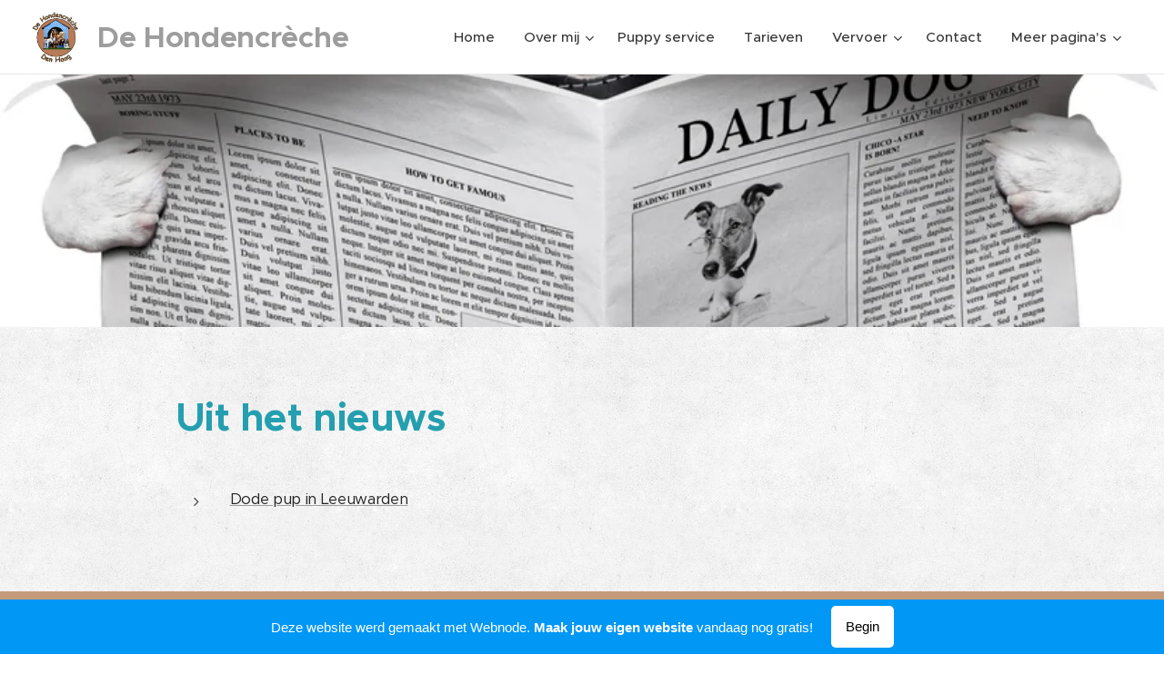

--- FILE ---
content_type: text/html; charset=UTF-8
request_url: https://hondendagopvangdenhaag.webnode.nl/uit-het-nieuws/
body_size: 14838
content:
<!DOCTYPE html>
<html class="no-js" prefix="og: https://ogp.me/ns#" lang="nl">
<head><link rel="preconnect" href="https://duyn491kcolsw.cloudfront.net" crossorigin><link rel="preconnect" href="https://fonts.gstatic.com" crossorigin><meta charset="utf-8"><link rel="icon" href="https://duyn491kcolsw.cloudfront.net/files/2d/2di/2div3h.svg?ph=d2a9452180" type="image/svg+xml" sizes="any"><link rel="icon" href="https://duyn491kcolsw.cloudfront.net/files/07/07f/07fzq8.svg?ph=d2a9452180" type="image/svg+xml" sizes="16x16"><link rel="icon" href="https://duyn491kcolsw.cloudfront.net/files/1j/1j3/1j3767.ico?ph=d2a9452180"><link rel="apple-touch-icon" href="https://duyn491kcolsw.cloudfront.net/files/1j/1j3/1j3767.ico?ph=d2a9452180"><link rel="icon" href="https://duyn491kcolsw.cloudfront.net/files/1j/1j3/1j3767.ico?ph=d2a9452180">
    <meta http-equiv="X-UA-Compatible" content="IE=edge">
    <title>Uit het nieuws :: Hondendagopvangdenhaag</title>
    <meta name="viewport" content="width=device-width,initial-scale=1">
    <meta name="msapplication-tap-highlight" content="no">
    
    <link href="https://duyn491kcolsw.cloudfront.net/files/0r/0rk/0rklmm.css?ph=d2a9452180" media="print" rel="stylesheet">
    <link href="https://duyn491kcolsw.cloudfront.net/files/2e/2e5/2e5qgh.css?ph=d2a9452180" media="screen and (min-width:100000em)" rel="stylesheet" data-type="cq" disabled>
    <link rel="stylesheet" href="https://duyn491kcolsw.cloudfront.net/files/41/41k/41kc5i.css?ph=d2a9452180"><link rel="stylesheet" href="https://duyn491kcolsw.cloudfront.net/files/3b/3b2/3b2e8e.css?ph=d2a9452180" media="screen and (min-width:37.5em)"><link rel="stylesheet" href="https://duyn491kcolsw.cloudfront.net/files/2v/2vp/2vpyx8.css?ph=d2a9452180" data-wnd_color_scheme_file=""><link rel="stylesheet" href="https://duyn491kcolsw.cloudfront.net/files/34/34q/34qmjb.css?ph=d2a9452180" data-wnd_color_scheme_desktop_file="" media="screen and (min-width:37.5em)" disabled=""><link rel="stylesheet" href="https://duyn491kcolsw.cloudfront.net/files/1j/1jo/1jorv9.css?ph=d2a9452180" data-wnd_additive_color_file=""><link rel="stylesheet" href="https://duyn491kcolsw.cloudfront.net/files/4a/4ao/4ao7pp.css?ph=d2a9452180" data-wnd_typography_file=""><link rel="stylesheet" href="https://duyn491kcolsw.cloudfront.net/files/1x/1xu/1xuc5m.css?ph=d2a9452180" data-wnd_typography_desktop_file="" media="screen and (min-width:37.5em)" disabled=""><script>(()=>{let e=!1;const t=()=>{if(!e&&window.innerWidth>=600){for(let e=0,t=document.querySelectorAll('head > link[href*="css"][media="screen and (min-width:37.5em)"]');e<t.length;e++)t[e].removeAttribute("disabled");e=!0}};t(),window.addEventListener("resize",t),"container"in document.documentElement.style||fetch(document.querySelector('head > link[data-type="cq"]').getAttribute("href")).then((e=>{e.text().then((e=>{const t=document.createElement("style");document.head.appendChild(t),t.appendChild(document.createTextNode(e)),import("https://duyn491kcolsw.cloudfront.net/client/js.polyfill/container-query-polyfill.modern.js").then((()=>{let e=setInterval((function(){document.body&&(document.body.classList.add("cq-polyfill-loaded"),clearInterval(e))}),100)}))}))}))})()</script>
<link rel="preload stylesheet" href="https://duyn491kcolsw.cloudfront.net/files/2m/2m8/2m8msc.css?ph=d2a9452180" as="style"><meta name="description" content=""><meta name="keywords" content=""><meta name="generator" content="Webnode 2"><meta name="apple-mobile-web-app-capable" content="no"><meta name="apple-mobile-web-app-status-bar-style" content="black"><meta name="format-detection" content="telephone=no">

<meta property="og:url" content="https://hondendagopvangdenhaag.webnode.nl/uit-het-nieuws/"><meta property="og:title" content="Uit het nieuws :: Hondendagopvangdenhaag"><meta property="og:type" content="article"><meta property="og:site_name" content="Hondendagopvangdenhaag"><meta property="og:article:published_time" content="2023-10-25T00:00:00+0200"><meta name="robots" content="index,follow"><link rel="canonical" href="https://hondendagopvangdenhaag.webnode.nl/uit-het-nieuws/"><script>window.checkAndChangeSvgColor=function(c){try{var a=document.getElementById(c);if(a){c=[["border","borderColor"],["outline","outlineColor"],["color","color"]];for(var h,b,d,f=[],e=0,m=c.length;e<m;e++)if(h=window.getComputedStyle(a)[c[e][1]].replace(/\s/g,"").match(/^rgb[a]?\(([0-9]{1,3}),([0-9]{1,3}),([0-9]{1,3})/i)){b="";for(var g=1;3>=g;g++)b+=("0"+parseInt(h[g],10).toString(16)).slice(-2);"0"===b.charAt(0)&&(d=parseInt(b.substr(0,2),16),d=Math.max(16,d),b=d.toString(16)+b.slice(-4));f.push(c[e][0]+"="+b)}if(f.length){var k=a.getAttribute("data-src"),l=k+(0>k.indexOf("?")?"?":"&")+f.join("&");a.src!=l&&(a.src=l,a.outerHTML=a.outerHTML)}}}catch(n){}};</script><script>
		window._gtmDataLayer = window._gtmDataLayer || [];
		(function(w,d,s,l,i){w[l]=w[l]||[];w[l].push({'gtm.start':new Date().getTime(),event:'gtm.js'});
		var f=d.getElementsByTagName(s)[0],j=d.createElement(s),dl=l!='dataLayer'?'&l='+l:'';
		j.async=true;j.src='https://www.googletagmanager.com/gtm.js?id='+i+dl;f.parentNode.insertBefore(j,f);})
		(window,document,'script','_gtmDataLayer','GTM-542MMSL');</script></head>
<body class="l wt-page l-default l-d-none b-btn-sq b-btn-s-l b-btn-dn b-btn-bw-1 img-d-n img-t-o img-h-z line-solid b-e-ds lbox-d c-s-s  wnd-free-bar-fixed  wnd-fe"><noscript>
				<iframe
				 src="https://www.googletagmanager.com/ns.html?id=GTM-542MMSL"
				 height="0"
				 width="0"
				 style="display:none;visibility:hidden"
				 >
				 </iframe>
			</noscript>

<div class="wnd-page l-page cs-gray ac-none t-t-fs-m t-t-fw-m t-t-sp-n t-t-d-n t-s-fs-s t-s-fw-m t-s-sp-n t-s-d-n t-p-fs-s t-p-fw-m t-p-sp-n t-h-fs-s t-h-fw-m t-h-sp-n t-bq-fs-m t-bq-fw-m t-bq-sp-n t-bq-d-l t-btn-fw-l t-nav-fw-s t-pd-fw-s t-nav-tt-n">
    <div class="l-w t cf t-24">
        <div class="l-bg cf">
            <div class="s-bg-l">
                
                
            </div>
        </div>
        <header class="l-h cf">
            <div class="sw cf">
	<div class="sw-c cf"><section data-space="true" class="s s-hn s-hn-default wnd-mt-classic wnd-na-c logo-classic sc-w   wnd-w-max wnd-nh-m wnd-nav-border menu-default-underline">
	<div class="s-w">
		<div class="s-o">

			<div class="s-bg">
                <div class="s-bg-l">
                    
                    
                </div>
			</div>

			<div class="h-w h-f wnd-fixed">

				<div class="n-l">
					<div class="s-c menu-nav">
						<div class="logo-block">
							<div class="b b-l logo logo-color-text logo-nb proxima-nova logo-32 b-ls-l" id="wnd_LogoBlock_3060" data-wnd_mvc_type="wnd.fe.LogoBlock">
	<div class="b-l-c logo-content">
		<a class="b-l-link logo-link" href="/home/">

			<div class="b-l-image logo-image">
				<div class="b-l-image-w logo-image-cell">
                    <picture><source type="image/webp" srcset="https://d2a9452180.cbaul-cdnwnd.com/98d5853d54e469258dfb85339621cdf3/200000304-58ace58ad2/450/Logo%20nieuw%20def%20voor%20tas.webp?ph=d2a9452180 199w, https://d2a9452180.cbaul-cdnwnd.com/98d5853d54e469258dfb85339621cdf3/200000304-58ace58ad2/700/Logo%20nieuw%20def%20voor%20tas.webp?ph=d2a9452180 199w, https://d2a9452180.cbaul-cdnwnd.com/98d5853d54e469258dfb85339621cdf3/200000304-58ace58ad2/Logo%20nieuw%20def%20voor%20tas.webp?ph=d2a9452180 199w" sizes="(min-width: 600px) 450px, (min-width: 360px) calc(100vw * 0.8), 100vw" ><img src="https://d2a9452180.cbaul-cdnwnd.com/98d5853d54e469258dfb85339621cdf3/200000000-65bb566b49/Logo%20nieuw%20def%20voor%20tas.jpg?ph=d2a9452180" alt="" width="199" height="219" class="wnd-logo-img" ></picture>
				</div>
			</div>

			

			<div class="b-l-br logo-br"></div>

			<div class="b-l-text logo-text-wrapper">
				<div class="b-l-text-w logo-text">
					<span class="b-l-text-c logo-text-cell"><font style="font-size: 100%;"><strong>De Hondencrèche</strong></font></span>
				</div>
			</div>

		</a>
	</div>
</div>
						</div>

						<div id="menu-slider">
							<div id="menu-block">
								<nav id="menu"><div class="menu-font menu-wrapper">
	<a href="#" class="menu-close" rel="nofollow" title="Close Menu"></a>
	<ul role="menubar" aria-label="Menu" class="level-1">
		<li role="none" class="wnd-homepage">
			<a class="menu-item" role="menuitem" href="/home/"><span class="menu-item-text">Home</span></a>
			
		</li><li role="none" class="wnd-with-submenu">
			<a class="menu-item" role="menuitem" href="/over-mij/"><span class="menu-item-text">Over mij</span></a>
			<ul role="menubar" aria-label="Menu" class="level-2">
		<li role="none">
			<a class="menu-item" role="menuitem" href="/werkwijze/"><span class="menu-item-text">Werkwijze</span></a>
			
		</li>
	</ul>
		</li><li role="none">
			<a class="menu-item" role="menuitem" href="/puppy-service/"><span class="menu-item-text">Puppy service</span></a>
			
		</li><li role="none">
			<a class="menu-item" role="menuitem" href="/tarieven/"><span class="menu-item-text">Tarieven</span></a>
			
		</li><li role="none" class="wnd-with-submenu">
			<a class="menu-item" role="menuitem" href="/vervoer/"><span class="menu-item-text">Vervoer</span></a>
			<ul role="menubar" aria-label="Menu" class="level-2">
		<li role="none">
			<a class="menu-item" role="menuitem" href="/ophaalroute/"><span class="menu-item-text">Ophaalroute</span></a>
			
		</li>
	</ul>
		</li><li role="none">
			<a class="menu-item" role="menuitem" href="/contact2/"><span class="menu-item-text">Contact</span></a>
			
		</li><li role="none">
			<a class="menu-item" role="menuitem" href="/fotos/"><span class="menu-item-text">Foto&#039;s</span></a>
			
		</li><li role="none">
			<a class="menu-item" role="menuitem" href="/alg-voorwaarden/"><span class="menu-item-text">Alg. Voorwaarden</span></a>
			
		</li><li role="none">
			<a class="menu-item" role="menuitem" href="/vakanties-en-vrije-dagen/"><span class="menu-item-text">Vakanties en vrije dagen</span></a>
			
		</li><li role="none">
			<a class="menu-item" role="menuitem" href="/links-/"><span class="menu-item-text">Links</span></a>
			
		</li><li role="none">
			<a class="menu-item" role="menuitem" href="/handige-weetjes/"><span class="menu-item-text">Handige weetjes</span></a>
			
		</li><li role="none" class="wnd-active wnd-active-path">
			<a class="menu-item" role="menuitem" href="/uit-het-nieuws/"><span class="menu-item-text">Uit het nieuws</span></a>
			
		</li>
	</ul>
	<span class="more-text">Meer pagina's</span>
</div></nav>
							</div>
						</div>

						<div class="cart-and-mobile">
							
							

							<div id="menu-mobile">
								<a href="#" id="menu-submit"><span></span>Menu</a>
							</div>
						</div>

					</div>
				</div>

			</div>

		</div>
	</div>
</section></div>
</div>
        </header>
        <main class="l-m cf">
            <div class="sw cf">
	<div class="sw-c cf"><section class="s s-hm s-hm-no-claim cf sc-ml wnd-background-image  wnd-w-max wnd-s-normal wnd-h-50 wnd-nh-m wnd-p-cc hn-default">
	<div class="s-w cf">
		<div class="s-o cf">
			<div class="s-bg">
				<div class="s-bg-l wnd-background-image fx-none bgatt-scroll bgpos-bottom-center">
                    <picture><source type="image/webp" srcset="https://d2a9452180.cbaul-cdnwnd.com/98d5853d54e469258dfb85339621cdf3/200000301-cb3e4cb3e8/700/Hond-leest-nieuws-uit-krant.webp?ph=d2a9452180 700w, https://d2a9452180.cbaul-cdnwnd.com/98d5853d54e469258dfb85339621cdf3/200000301-cb3e4cb3e8/Hond-leest-nieuws-uit-krant.webp?ph=d2a9452180 829w, https://d2a9452180.cbaul-cdnwnd.com/98d5853d54e469258dfb85339621cdf3/200000301-cb3e4cb3e8/Hond-leest-nieuws-uit-krant.webp?ph=d2a9452180 2x" sizes="100vw" ><img src="https://d2a9452180.cbaul-cdnwnd.com/98d5853d54e469258dfb85339621cdf3/200000211-e67dee776c/Hond-leest-nieuws-uit-krant.jpg?ph=d2a9452180" width="829" height="500" alt="" fetchpriority="high" ></picture>
					
				</div>
			</div>
			<div class="h-c s-c"></div>
			<a href="#mediaArrow" class="media-arrow" aria-label="Scroll naar de inhoud"></a>
		</div>
	</div>
	<div id="mediaArrow"></div>

	<script>(()=>{const e=()=>{document.querySelector(".media-arrow").style.display=1===document.querySelector(".l-m .sw-c").children.length?"none":"block"};document.addEventListener("DOMContentLoaded",e),document.addEventListener("wnd-content-change",e)})()</script>
</section><section class="s s-basic cf sc-ml wnd-background-pattern  wnd-w-default wnd-s-normal wnd-h-auto">
	<div class="s-w cf">
		<div class="s-o s-fs cf">
			<div class="s-bg cf">
				<div class="s-bg-l wnd-background-pattern" style="background-image:url('https://duyn491kcolsw.cloudfront.net/files/02/02e/02ei6g.png?ph=d2a9452180')">
                    
					
				</div>
			</div>
			<div class="s-c s-fs cf">
				<div class="ez cf wnd-no-cols">
	<div class="ez-c"><div class="b b-text cf">
	<div class="b-c b-text-c b-s b-s-t60 b-s-b60 b-cs cf"><h1><b><font class="wsw-16">Uit het nieuws</font></b></h1>
</div>
</div><div class="b b-text cf">
	<div class="b-c b-text-c b-s b-s-t60 b-s-b60 b-cs cf"><ul><li><a target="_blank" href="http://www.omropfryslan.nl/nieuws/politie-krijgt-duizenden-reacties-over-dode-pup-leeuwarden" rel="nofollow">Dode pup in Leeuwarden</a></li></ul>
</div>
</div></div>
</div>
			</div>
		</div>
	</div>
</section></div>
</div>
        </main>
        <footer class="l-f cf">
            <div class="sw cf">
	<div class="sw-c cf"><section data-wn-border-element="s-f-border" class="s s-f s-f-basic s-f-simple sc-m wnd-background-solid  wnd-w-default wnd-s-higher">
	<div class="s-w">
		<div class="s-o">
			<div class="s-bg">
                <div class="s-bg-l" style="background-color:#C39B7C">
                    
                    
                </div>
			</div>
			<div class="s-c s-f-l-w s-f-border">
				<div class="s-f-l b-s b-s-t0 b-s-b0">
					<div class="s-f-l-c s-f-l-c-first">
						<div class="s-f-cr"><span class="it b link">
	<span class="it-c">© 2014 De Hondencrèche Den Haag</span>
</span></div>
						<div class="s-f-sf">
                            <span class="sf b">
<span class="sf-content sf-c link">Mogelijk gemaakt door <a href="https://www.webnode.nl?utm_source=text&utm_medium=footer&utm_campaign=free1&utm_content=wnd2" rel="nofollow noopener" target="_blank">Webnode</a></span>
</span>
                            
                            
                            
                            
                        </div>
					</div>
					<div class="s-f-l-c s-f-l-c-last">
						<div class="s-f-lang lang-select cf">
	
</div>
					</div>
                    <div class="s-f-l-c s-f-l-c-currency">
                        <div class="s-f-ccy ccy-select cf">
	
</div>
                    </div>
				</div>
			</div>
		</div>
	</div>
</section></div>
</div>
        </footer>
    </div>
    <div class="wnd-free-stripe cf">
    <a class="wnd-free-stripe-link" target="_blank" href="https://www.webnode.com/nl/?utm_source=text&amp;utm_medium=footer&amp;utm_content=wnd2_blue_bottom_button&amp;utm_campaign=signature" rel="noopener nofollow">
        <span class="wnd-free-stripe-text-mobile">Maak een gratis website.</span>
        <span class="wnd-free-stripe-text">Deze website werd gemaakt met Webnode. <strong>Maak jouw eigen website</strong> vandaag nog gratis!</span>
        <span class="wnd-free-stripe-button">Begin</span>
    </a>
</div>
</div>


<script src="https://duyn491kcolsw.cloudfront.net/files/3e/3em/3eml8v.js?ph=d2a9452180" crossorigin="anonymous" type="module"></script><script>document.querySelector(".wnd-fe")&&[...document.querySelectorAll(".c")].forEach((e=>{const t=e.querySelector(".b-text:only-child");t&&""===t.querySelector(".b-text-c").innerText&&e.classList.add("column-empty")}))</script>


<script src="https://duyn491kcolsw.cloudfront.net/client.fe/js.compiled/lang.nl.2088.js?ph=d2a9452180" crossorigin="anonymous"></script><script src="https://duyn491kcolsw.cloudfront.net/client.fe/js.compiled/compiled.multi.2-2195.js?ph=d2a9452180" crossorigin="anonymous"></script><script>var wnd = wnd || {};wnd.$data = {"image_content_items":{"wnd_Section_text_image_63788":{"id":"wnd_Section_text_image_63788","type":"wnd.pc.Section"},"wnd_ThumbnailBlock_94650":{"id":"wnd_ThumbnailBlock_94650","type":"wnd.pc.ThumbnailBlock"},"wnd_HeaderSection_header_main_550968":{"id":"wnd_HeaderSection_header_main_550968","type":"wnd.pc.HeaderSection"},"wnd_ImageBlock_715456":{"id":"wnd_ImageBlock_715456","type":"wnd.pc.ImageBlock"},"wnd_LogoBlock_3060":{"id":"wnd_LogoBlock_3060","type":"wnd.pc.LogoBlock"},"wnd_FooterSection_footer_83287":{"id":"wnd_FooterSection_footer_83287","type":"wnd.pc.FooterSection"}},"svg_content_items":{"wnd_ImageBlock_715456":{"id":"wnd_ImageBlock_715456","type":"wnd.pc.ImageBlock"},"wnd_LogoBlock_3060":{"id":"wnd_LogoBlock_3060","type":"wnd.pc.LogoBlock"}},"content_items":[],"eshopSettings":{"ESHOP_SETTINGS_DISPLAY_PRICE_WITHOUT_VAT":false,"ESHOP_SETTINGS_DISPLAY_ADDITIONAL_VAT":false,"ESHOP_SETTINGS_DISPLAY_SHIPPING_COST":false},"project_info":{"isMultilanguage":false,"isMulticurrency":false,"eshop_tax_enabled":"0","country_code":"","contact_state":null,"eshop_tax_type":"VAT","eshop_discounts":false,"graphQLURL":"https:\/\/hondendagopvangdenhaag.webnode.nl\/servers\/graphql\/","iubendaSettings":{"cookieBarCode":"","cookiePolicyCode":"","privacyPolicyCode":"","termsAndConditionsCode":""}}};</script><script>wnd.$system = {"fileSystemType":"aws_s3","localFilesPath":"https:\/\/hondendagopvangdenhaag.webnode.nl\/_files\/","awsS3FilesPath":"https:\/\/d2a9452180.cbaul-cdnwnd.com\/98d5853d54e469258dfb85339621cdf3\/","staticFiles":"https:\/\/duyn491kcolsw.cloudfront.net\/files","isCms":false,"staticCDNServers":["https:\/\/duyn491kcolsw.cloudfront.net\/"],"fileUploadAllowExtension":["jpg","jpeg","jfif","png","gif","bmp","ico","svg","webp","tiff","pdf","doc","docx","ppt","pptx","pps","ppsx","odt","xls","xlsx","txt","rtf","mp3","wma","wav","ogg","amr","flac","m4a","3gp","avi","wmv","mov","mpg","mkv","mp4","mpeg","m4v","swf","gpx","stl","csv","xml","txt","dxf","dwg","iges","igs","step","stp"],"maxUserFormFileLimit":4194304,"frontendLanguage":"nl","backendLanguage":"nl","frontendLanguageId":1,"page":{"id":200000224,"identifier":"uit-het-nieuws","template":{"id":200000042,"styles":{"background":{"default":null},"additiveColor":"ac-none","scheme":"cs-gray","imageTitle":"img-t-o","imageHover":"img-h-z","imageStyle":"img-d-n","buttonDecoration":"b-btn-dn","buttonStyle":"b-btn-sq","buttonSize":"b-btn-s-l","buttonBorders":"b-btn-bw-1","lightboxStyle":"lbox-d","eshopGridItemStyle":"b-e-ds","eshopGridItemAlign":"b-e-c","columnSpaces":"c-s-s","layoutType":"l-default","layoutDecoration":"l-d-none","formStyle":"default","menuType":"","menuStyle":"menu-default-underline","sectionWidth":"wnd-w-default","sectionSpace":"wnd-s-normal","typography":"t-24_new","typoTitleSizes":"t-t-fs-m","typoTitleWeights":"t-t-fw-m","typoTitleSpacings":"t-t-sp-n","typoTitleDecorations":"t-t-d-n","typoHeadingSizes":"t-h-fs-s","typoHeadingWeights":"t-h-fw-m","typoHeadingSpacings":"t-h-sp-n","typoSubtitleSizes":"t-s-fs-s","typoSubtitleWeights":"t-s-fw-m","typoSubtitleSpacings":"t-s-sp-n","typoSubtitleDecorations":"t-s-d-n","typoParagraphSizes":"t-p-fs-s","typoParagraphWeights":"t-p-fw-m","typoParagraphSpacings":"t-p-sp-n","typoBlockquoteSizes":"t-bq-fs-m","typoBlockquoteWeights":"t-bq-fw-m","typoBlockquoteSpacings":"t-bq-sp-n","typoBlockquoteDecorations":"t-bq-d-l","buttonWeight":"t-btn-fw-l","menuWeight":"t-nav-fw-s","productWeight":"t-pd-fw-s","menuTextTransform":"t-nav-tt-n"}},"layout":"default","name":"Uit het nieuws","html_title":"","language":"nl","langId":1,"isHomepage":false,"meta_description":null,"meta_keywords":null,"header_code":null,"footer_code":null,"styles":{"pageBased":{"header":{"variant":"subpage_white_noopacity","style":{"colorScheme":"section-media-light","background":{"default":{"type":"image","hash":"4cxit6","mediaType":"publicImages"},"effects":"fx-none","position":"bgpos-top-center","attachment":"bgatt-scroll"}}}}},"countFormsEntries":[]},"listingsPrefix":"\/l\/","productPrefix":"\/p\/","cartPrefix":"\/cart\/","checkoutPrefix":"\/checkout\/","searchPrefix":"\/search\/","isCheckout":false,"isEshop":false,"hasBlog":false,"isProductDetail":false,"isListingDetail":false,"listing_page":[],"hasEshopAnalytics":false,"gTagId":null,"gAdsId":null,"format":{"be":{"DATE_TIME":{"mask":"%d-%m-%Y %H:%M","regexp":"^(((0?[1-9]|[1,2][0-9]|3[0,1])\\-(0?[1-9]|1[0-2])\\-[0-9]{1,4})(( [0-1][0-9]| 2[0-3]):[0-5][0-9])?|(([0-9]{4}(0[1-9]|1[0-2])(0[1-9]|[1,2][0-9]|3[0,1])(0[0-9]|1[0-9]|2[0-3])[0-5][0-9][0-5][0-9])))?$"},"DATE":{"mask":"%d-%m-%Y","regexp":"^(((0?[1-9]|[1,2][0-9]|3[0,1])\\-(0?[1-9]|1[0-2])\\-[0-9]{1,4}))$"},"CURRENCY":{"mask":{"point":".","thousands":",","decimals":2,"mask":"%s","zerofill":true}}},"fe":{"DATE_TIME":{"mask":"%d-%m-%Y %H:%M","regexp":"^(((0?[1-9]|[1,2][0-9]|3[0,1])\\-(0?[1-9]|1[0-2])\\-[0-9]{1,4})(( [0-1][0-9]| 2[0-3]):[0-5][0-9])?|(([0-9]{4}(0[1-9]|1[0-2])(0[1-9]|[1,2][0-9]|3[0,1])(0[0-9]|1[0-9]|2[0-3])[0-5][0-9][0-5][0-9])))?$"},"DATE":{"mask":"%d-%m-%Y","regexp":"^(((0?[1-9]|[1,2][0-9]|3[0,1])\\-(0?[1-9]|1[0-2])\\-[0-9]{1,4}))$"},"CURRENCY":{"mask":{"point":".","thousands":",","decimals":2,"mask":"%s","zerofill":true}}}},"e_product":null,"listing_item":null,"feReleasedFeatures":{"dualCurrency":false,"HeurekaSatisfactionSurvey":true,"productAvailability":true},"labels":{"dualCurrency.fixedRate":"","invoicesGenerator.W2EshopInvoice.alreadyPayed":"Niet betalen! De betaling is al verricht.","invoicesGenerator.W2EshopInvoice.amount":"Aantal:","invoicesGenerator.W2EshopInvoice.contactInfo":"Contactinformatie:","invoicesGenerator.W2EshopInvoice.couponCode":"Kortingscode:","invoicesGenerator.W2EshopInvoice.customer":"Klantgegevens:","invoicesGenerator.W2EshopInvoice.dateOfIssue":"Datum uitgegeven:","invoicesGenerator.W2EshopInvoice.dateOfTaxableSupply":"Datum belastbaar:","invoicesGenerator.W2EshopInvoice.dic":"BTW-nummer:","invoicesGenerator.W2EshopInvoice.discount":"Korting","invoicesGenerator.W2EshopInvoice.dueDate":"Vervaldatum:","invoicesGenerator.W2EshopInvoice.email":"email:","invoicesGenerator.W2EshopInvoice.filenamePrefix":"Factuur-","invoicesGenerator.W2EshopInvoice.fiscalCode":"Fiscale code:","invoicesGenerator.W2EshopInvoice.freeShipping":"Gratis verzending","invoicesGenerator.W2EshopInvoice.ic":"Ondernemingsnummer:","invoicesGenerator.W2EshopInvoice.invoiceNo":"Factuurnummer","invoicesGenerator.W2EshopInvoice.invoiceNoTaxed":"Factuur - BTW factuurnummer","invoicesGenerator.W2EshopInvoice.notVatPayers":"Niet BTW-geregistreerd","invoicesGenerator.W2EshopInvoice.orderNo":"Bestellingsnummer:","invoicesGenerator.W2EshopInvoice.paymentPrice":"Kosten betaalmethode:","invoicesGenerator.W2EshopInvoice.pec":"PEC:","invoicesGenerator.W2EshopInvoice.phone":"Telefoonnummer:","invoicesGenerator.W2EshopInvoice.priceExTax":"Prijs exclusief BTW:","invoicesGenerator.W2EshopInvoice.priceIncludingTax":"Prijs inclusief BTW:","invoicesGenerator.W2EshopInvoice.product":"Product:","invoicesGenerator.W2EshopInvoice.productNr":"Productnummer:","invoicesGenerator.W2EshopInvoice.recipientCode":"Code van de ontvanger:","invoicesGenerator.W2EshopInvoice.shippingAddress":"Verzendadres:","invoicesGenerator.W2EshopInvoice.shippingPrice":"Verzendkosten:","invoicesGenerator.W2EshopInvoice.subtotal":"Subtotaal:","invoicesGenerator.W2EshopInvoice.sum":"Totaal:","invoicesGenerator.W2EshopInvoice.supplier":"Provider:","invoicesGenerator.W2EshopInvoice.tax":"BTW:","invoicesGenerator.W2EshopInvoice.total":"Totaal:","invoicesGenerator.W2EshopInvoice.web":"Website:","wnd.errorBandwidthStorage.description":"Onze excuses voor het ongemak. Als je de eigenaar van deze website bent, log in op je account om te zien hoe je je website weer online kunt krijgen.","wnd.errorBandwidthStorage.heading":"Deze website is tijdelijk niet beschikbaar (in onderhoud)","wnd.es.CheckoutShippingService.correiosDeliveryWithSpecialConditions":"CEP de destino est\u00e1 sujeito a condi\u00e7\u00f5es especiais de entrega pela ECT e ser\u00e1 realizada com o acr\u00e9scimo de at\u00e9 7 (sete) dias \u00fateis ao prazo regular","wnd.es.CheckoutShippingService.correiosWithoutHomeDelivery":"CEP de destino est\u00e1 temporariamente sem entrega domiciliar. A entrega ser\u00e1 efetuada na ag\u00eancia indicada no Aviso de Chegada que ser\u00e1 entregue no endere\u00e7o do destinat\u00e1rio","wnd.es.ProductEdit.unit.cm":"cm","wnd.es.ProductEdit.unit.floz":"fl oz","wnd.es.ProductEdit.unit.ft":"ft","wnd.es.ProductEdit.unit.ft2":"ft\u00b2","wnd.es.ProductEdit.unit.g":"g","wnd.es.ProductEdit.unit.gal":"gal","wnd.es.ProductEdit.unit.in":"in","wnd.es.ProductEdit.unit.inventoryQuantity":"stuks","wnd.es.ProductEdit.unit.inventorySize":"cm","wnd.es.ProductEdit.unit.inventorySize.cm":"cm","wnd.es.ProductEdit.unit.inventorySize.inch":"inch","wnd.es.ProductEdit.unit.inventoryWeight":"kg","wnd.es.ProductEdit.unit.inventoryWeight.kg":"kg","wnd.es.ProductEdit.unit.inventoryWeight.lb":"lb","wnd.es.ProductEdit.unit.l":"l","wnd.es.ProductEdit.unit.m":"m","wnd.es.ProductEdit.unit.m2":"m\u00b2","wnd.es.ProductEdit.unit.m3":"m\u00b3","wnd.es.ProductEdit.unit.mg":"mg","wnd.es.ProductEdit.unit.ml":"ml","wnd.es.ProductEdit.unit.mm":"mm","wnd.es.ProductEdit.unit.oz":"oz","wnd.es.ProductEdit.unit.pcs":"stuks","wnd.es.ProductEdit.unit.pt":"pt","wnd.es.ProductEdit.unit.qt":"qt","wnd.es.ProductEdit.unit.yd":"yd","wnd.es.ProductList.inventory.outOfStock":"Niet in voorraad","wnd.fe.CheckoutFi.creditCard":"Kredietkaart","wnd.fe.CheckoutSelectMethodKlarnaPlaygroundItem":"{name} playground test","wnd.fe.CheckoutSelectMethodZasilkovnaItem.change":"Change pick up point","wnd.fe.CheckoutSelectMethodZasilkovnaItem.choose":"Kies uw afhaalpunt","wnd.fe.CheckoutSelectMethodZasilkovnaItem.error":"Please select a pick up point","wnd.fe.CheckoutZipField.brInvalid":"Voer aub een geldige postcode in in het formaat XXXXX-XXX","wnd.fe.CookieBar.message":"Deze website maakt gebruik van cookies om de benodigde functionaliteit van de website te bieden en om uw ervaring te verbeteren. Door gebruik te maken van onze website, gaat u akkoord met ons privacybeleid.","wnd.fe.FeFooter.createWebsite":"Maak een gratis website.","wnd.fe.FormManager.error.file.invalidExtOrCorrupted":"Dit bestand kan niet worden verwerkt. Het bestand is beschadigd of de extensie komt niet overeen met de bestandsindeling.","wnd.fe.FormManager.error.file.notAllowedExtension":"De bestandsextensie \u0022{EXTENSION}\u0022- kan niet worden ge\u00fcpload.","wnd.fe.FormManager.error.file.required":"Kies een bestand om te uploaden.","wnd.fe.FormManager.error.file.sizeExceeded":"De maximale grootte van het ge\u00fcploade bestand is {SIZE} MB.","wnd.fe.FormManager.error.userChangePassword":"Wachtwoorden komen niet overeen","wnd.fe.FormManager.error.userLogin.inactiveAccount":"Je inschrijving is nog niet goedgekeurd, je kun niet inloggen.","wnd.fe.FormManager.error.userLogin.invalidLogin":"Incorrecte gebruikersnaam (e-mailadres) of wachtwoord!","wnd.fe.FreeBarBlock.buttonText":"Begin","wnd.fe.FreeBarBlock.longText":"Deze website werd gemaakt met Webnode. \u003Cstrong\u003EMaak jouw eigen website\u003C\/strong\u003E vandaag nog gratis!","wnd.fe.ListingData.shortMonthName.Apr":"apr","wnd.fe.ListingData.shortMonthName.Aug":"aug","wnd.fe.ListingData.shortMonthName.Dec":"dec","wnd.fe.ListingData.shortMonthName.Feb":"feb","wnd.fe.ListingData.shortMonthName.Jan":"jan","wnd.fe.ListingData.shortMonthName.Jul":"jul","wnd.fe.ListingData.shortMonthName.Jun":"jun","wnd.fe.ListingData.shortMonthName.Mar":"mrt","wnd.fe.ListingData.shortMonthName.May":"mei","wnd.fe.ListingData.shortMonthName.Nov":"nov","wnd.fe.ListingData.shortMonthName.Oct":"okt","wnd.fe.ListingData.shortMonthName.Sep":"sep","wnd.fe.ShoppingCartManager.count.between2And4":"{COUNT} items","wnd.fe.ShoppingCartManager.count.moreThan5":"{COUNT} items","wnd.fe.ShoppingCartManager.count.one":"{COUNT} item","wnd.fe.ShoppingCartTable.label.itemsInStock":"Only {COUNT} pcs available in stock","wnd.fe.ShoppingCartTable.label.itemsInStock.between2And4":"Nog {COUNT} stuks in voorraad","wnd.fe.ShoppingCartTable.label.itemsInStock.moreThan5":"Nog {COUNT} stuks in voorraad","wnd.fe.ShoppingCartTable.label.itemsInStock.one":"Nog {COUNT} stuk in voorraad","wnd.fe.ShoppingCartTable.label.outOfStock":"Niet in voorraad","wnd.fe.UserBar.logOut":"Afmelden","wnd.pc.BlogDetailPageZone.next":"Nieuwere berichten","wnd.pc.BlogDetailPageZone.previous":"Oudere berichten","wnd.pc.ContactInfoBlock.placeholder.infoMail":"Bijv. contact@example.com","wnd.pc.ContactInfoBlock.placeholder.infoPhone":"Bijv: +31(0)123456789","wnd.pc.ContactInfoBlock.placeholder.infoText":"Bijv. Elke dag open van 9 tot 18 uur","wnd.pc.CookieBar.button.advancedClose":"Sluiten","wnd.pc.CookieBar.button.advancedOpen":"Open geavanceerde instellingen","wnd.pc.CookieBar.button.advancedSave":"Opslaan","wnd.pc.CookieBar.link.disclosure":"openbaarmaking","wnd.pc.CookieBar.title.advanced":"Geavanceerde instellingen","wnd.pc.CookieBar.title.option.functional":"Functionele cookies","wnd.pc.CookieBar.title.option.marketing":"Marketing cookies \/ cookies van derden","wnd.pc.CookieBar.title.option.necessary":"Essenti\u00eble cookies","wnd.pc.CookieBar.title.option.performance":"Prestatiecookies","wnd.pc.CookieBarReopenBlock.text":"Cookies","wnd.pc.FileBlock.download":"DOWNLOAD","wnd.pc.FormBlock.action.defaultMessage.text":"Het formulier was succesvol ingediend.","wnd.pc.FormBlock.action.defaultMessage.title":"Dank je!","wnd.pc.FormBlock.action.invisibleCaptchaInfoText":"Deze site wordt beschermd door reCAPTCHA en het \u003Clink1\u003EPrivacybeleid\u003C\/link1\u003E en de \u003Clink2\u003EServicevoorwaarden\u003C\/link2\u003E van Google zijn van toepassing.","wnd.pc.FormBlock.action.submitBlockedDisabledBecauseSiteSecurity":"Dit formulier kan niet worden ingediend (de website eigenaar blokkeerde jouw gebied).","wnd.pc.FormBlock.mail.value.no":"Nee","wnd.pc.FormBlock.mail.value.yes":"Ja","wnd.pc.FreeBarBlock.text":"Mogelijk gemaakt door","wnd.pc.ListingDetailPageZone.next":"Volgende","wnd.pc.ListingDetailPageZone.previous":"Vorige","wnd.pc.ListingItemCopy.namePrefix":"Kopie van","wnd.pc.MenuBlock.closeSubmenu":"Submenu sluiten","wnd.pc.MenuBlock.openSubmenu":"Submenu openen","wnd.pc.Option.defaultText":"Nieuwe optie","wnd.pc.PageCopy.namePrefix":"Kopie van","wnd.pc.PhotoGalleryBlock.placeholder.text":"Geen afbeeldingen gevonden in deze fotogalerij.","wnd.pc.PhotoGalleryBlock.placeholder.title":"Fotogalerij","wnd.pc.ProductAddToCartBlock.addToCart":"Toevoegen aan de winkelwagen","wnd.pc.ProductAvailability.in14Days":"Beschikbaar binnen 14 dagen","wnd.pc.ProductAvailability.in3Days":"Beschikbaar binnen 3 dagen","wnd.pc.ProductAvailability.in7Days":"Beschikbaar binnen 7 dagen","wnd.pc.ProductAvailability.inMonth":"Beschikbaar binnen 1 maand","wnd.pc.ProductAvailability.inMoreThanMonth":"Beschikbaar in meer dan 1 maand","wnd.pc.ProductAvailability.inStock":"Op voorraad","wnd.pc.ProductGalleryBlock.placeholder.text":"Geen afbeeldingen gevonden in deze product gallerij","wnd.pc.ProductGalleryBlock.placeholder.title":"Product gallerij","wnd.pc.ProductItem.button.viewDetail":"Productpagina","wnd.pc.ProductOptionGroupBlock.notSelected":"Geen variant geselecteerd","wnd.pc.ProductOutOfStockBlock.label":"Niet in voorraad","wnd.pc.ProductPriceBlock.prefixText":"Vanaf ","wnd.pc.ProductPriceBlock.suffixText":"","wnd.pc.ProductPriceExcludingVATBlock.USContent":"Prijs Excl. BTW","wnd.pc.ProductPriceExcludingVATBlock.content":"Prijs Incl. BTW","wnd.pc.ProductShippingInformationBlock.content":"exclusief verzendkosten","wnd.pc.ProductVATInformationBlock.content":"excl. BTW {PRICE}","wnd.pc.ProductsZone.label.collections":"Categorie\u00ebn","wnd.pc.ProductsZone.placeholder.noProductsInCategory":"Deze categorie is leeg. Wijs er producten aan toe of kies een andere collectie.","wnd.pc.ProductsZone.placeholder.text":"Er zijn nog geen producten. Begin door te klikken op \u0022Producten toevoegen\u0022.","wnd.pc.ProductsZone.placeholder.title":"Producten","wnd.pc.ProductsZoneModel.label.allCollections":"Alle producten","wnd.pc.SearchBlock.allListingItems":"Alle blogberichten","wnd.pc.SearchBlock.allPages":"Alle pagina's","wnd.pc.SearchBlock.allProducts":"Alle producten","wnd.pc.SearchBlock.allResults":"Toon alle resulaten","wnd.pc.SearchBlock.iconText":"Zoeken","wnd.pc.SearchBlock.inputPlaceholder":"Zoeken...","wnd.pc.SearchBlock.matchInListingItemIdentifier":"Blogberichten met de term \u0022{IDENTIFIER}\u0022 in de URL","wnd.pc.SearchBlock.matchInPageIdentifier":"Page with the term \u0022{IDENTIFIER}\u0022 in URL","wnd.pc.SearchBlock.noResults":"Geen resultaten gevonden","wnd.pc.SearchBlock.requestError":"Foutmelding: Kan resultaten niet laden. Vernieuw de pagina of \u003Clink1\u003Eklik hier om het opnieuw te proberen\u003C\/link1\u003E.","wnd.pc.SearchResultsZone.emptyResult":"Er zijn geen resultaten die aan jouw zoekopdracht voldoen. Probeer een andere term te gebruiken.","wnd.pc.SearchResultsZone.foundProducts":"Gevonden producten:","wnd.pc.SearchResultsZone.listingItemsTitle":"Blogberichten","wnd.pc.SearchResultsZone.pagesTitle":"Pagina's","wnd.pc.SearchResultsZone.productsTitle":"Producten","wnd.pc.SearchResultsZone.title":"Zoekresultaten voor:","wnd.pc.SectionMsg.name.eshopCategories":"Categorie\u00ebn","wnd.pc.ShoppingCartTable.label.checkout":"Afrekenen","wnd.pc.ShoppingCartTable.label.checkoutDisabled":"Afrekenen is momenteel niet beschikbaar (geen verzend- of betaalmethode)","wnd.pc.ShoppingCartTable.label.checkoutDisabledBecauseSiteSecurity":"Deze bestelling kan niet worden ingediend (de winkelier heeft jouw gebied geblokkeerd).","wnd.pc.ShoppingCartTable.label.continue":"Verder winkelen","wnd.pc.ShoppingCartTable.label.delete":"Verwijderen","wnd.pc.ShoppingCartTable.label.item":"Product","wnd.pc.ShoppingCartTable.label.price":"Prijs","wnd.pc.ShoppingCartTable.label.quantity":"Hoeveelheid","wnd.pc.ShoppingCartTable.label.sum":"Totaal","wnd.pc.ShoppingCartTable.label.totalPrice":"Totaal","wnd.pc.ShoppingCartTable.placeholder.text":"U kunt dat veranderen! Kies iets uit de winkel.","wnd.pc.ShoppingCartTable.placeholder.title":"Uw winkelwagen is nu leeg.","wnd.pc.ShoppingCartTotalPriceExcludingVATBlock.label":"excl. BTW","wnd.pc.ShoppingCartTotalPriceInformationBlock.label":"Exclusief verzendkosten","wnd.pc.ShoppingCartTotalPriceWithVATBlock.label":"incl. BTW","wnd.pc.ShoppingCartTotalVATBlock.label":"BTW {RATE}%","wnd.pc.SystemFooterBlock.poweredByWebnode":"Mogelijk gemaakt door {START_LINK}Webnode{END_LINK}","wnd.pc.UserBar.logoutText":"Afmelden","wnd.pc.UserChangePasswordFormBlock.invalidRecoveryUrl":"De link om je wachtwoord resetten is verlopen. Voor een nieuwe link, ga naar de pagina {START_LINK} Wachtwoord vergeten{END_LINK}","wnd.pc.UserRecoveryFormBlock.action.defaultMessage.text":"De link die je wachtwoord helpt te wijzigen is verzonden naar je inbox. Als je deze e-mail niet hebt ontvangen, controleer dan a.u.b. je Ongewenste e-mail map.","wnd.pc.UserRecoveryFormBlock.action.defaultMessage.title":"De e-mail met instructies is verstuurd.","wnd.pc.UserRegistrationFormBlock.action.defaultMessage.text":"Uw inschrijving wacht nu op goedkeuring. Zodra uw registratie is goedgekeurd, zullen wij u via e-mail informeren.","wnd.pc.UserRegistrationFormBlock.action.defaultMessage.title":"Bedankt voor het registreren op onze website.","wnd.pc.UserRegistrationFormBlock.action.successfulRegistrationMessage.text":"Jouw registratie was succesvol en je kunt nu inloggen op de priv\u00e9 pagina's van deze website.","wnd.pm.AddNewPagePattern.onlineStore":"Online winkel","wnd.ps.CookieBarSettingsForm.default.advancedMainText":"Je kunt jouw cookievoorkeuren hier aanpassen. Schakel de volgende categorie\u00ebn in of uit en sla de selectie op.","wnd.ps.CookieBarSettingsForm.default.captionAcceptAll":"Alles accepteren","wnd.ps.CookieBarSettingsForm.default.captionAcceptNecessary":"Accepteer alleen noodzakelijke","wnd.ps.CookieBarSettingsForm.default.mainText":"Wij gebruiken cookies om onze website goed te laten functioneren en te beveiligen, en om je de best mogelijke gebruikerservaring te bieden.","wnd.templates.next":"Volgende","wnd.templates.prev":"Vorige","wnd.templates.readMore":"Lees meer"},"fontSubset":null};</script><script>wnd.trackerConfig = {
					events: {"error":{"name":"Error"},"publish":{"name":"Publish page"},"open_premium_popup":{"name":"Open premium popup"},"publish_from_premium_popup":{"name":"Publish from premium content popup"},"upgrade_your_plan":{"name":"Upgrade your plan"},"ml_lock_page":{"name":"Lock access to page"},"ml_unlock_page":{"name":"Unlock access to page"},"ml_start_add_page_member_area":{"name":"Start - add page Member Area"},"ml_end_add_page_member_area":{"name":"End - add page Member Area"},"ml_show_activation_popup":{"name":"Show activation popup"},"ml_activation":{"name":"Member Login Activation"},"ml_deactivation":{"name":"Member Login Deactivation"},"ml_enable_require_approval":{"name":"Enable approve registration manually"},"ml_disable_require_approval":{"name":"Disable approve registration manually"},"ml_fe_member_registration":{"name":"Member Registration on FE"},"ml_fe_member_login":{"name":"Login Member"},"ml_fe_member_recovery":{"name":"Sent recovery email"},"ml_fe_member_change_password":{"name":"Change Password"},"undoredo_click_undo":{"name":"Undo\/Redo - click Undo"},"undoredo_click_redo":{"name":"Undo\/Redo - click Redo"},"add_page":{"name":"Page adding completed"},"change_page_order":{"name":"Change of page order"},"delete_page":{"name":"Page deleted"},"background_options_change":{"name":"Background setting completed"},"add_content":{"name":"Content adding completed"},"delete_content":{"name":"Content deleting completed"},"change_text":{"name":"Editing of text completed"},"add_image":{"name":"Image adding completed"},"add_photo":{"name":"Adding photo to galery completed"},"change_logo":{"name":"Logo changing completed"},"open_pages":{"name":"Open Pages"},"show_page_cms":{"name":"Show Page - CMS"},"new_section":{"name":"New section completed"},"delete_section":{"name":"Section deleting completed"},"add_video":{"name":"Video adding completed"},"add_maps":{"name":"Maps adding completed"},"add_button":{"name":"Button adding completed"},"add_file":{"name":"File adding completed"},"add_hr":{"name":"Horizontal line adding completed"},"delete_cell":{"name":"Cell deleting completed"},"delete_microtemplate":{"name":"Microtemplate deleting completed"},"add_blog_page":{"name":"Blog page adding completed"},"new_blog_post":{"name":"New blog post created"},"new_blog_recent_posts":{"name":"Blog recent posts list created"},"e_show_products_popup":{"name":"Show products popup"},"e_show_add_product":{"name":"Show add product popup"},"e_show_edit_product":{"name":"Show edit product popup"},"e_show_collections_popup":{"name":"Show collections manager popup"},"e_show_eshop_settings":{"name":"Show eshop settings popup"},"e_add_product":{"name":"Add product"},"e_edit_product":{"name":"Edit product"},"e_remove_product":{"name":"Remove product"},"e_bulk_show":{"name":"Bulk show products"},"e_bulk_hide":{"name":"Bulk hide products"},"e_bulk_remove":{"name":"Bulk remove products"},"e_move_product":{"name":"Order products"},"e_add_collection":{"name":"Add collection"},"e_rename_collection":{"name":"Rename collection"},"e_remove_collection":{"name":"Remove collection"},"e_add_product_to_collection":{"name":"Assign product to collection"},"e_remove_product_from_collection":{"name":"Unassign product from collection"},"e_move_collection":{"name":"Order collections"},"e_add_products_page":{"name":"Add products page"},"e_add_procucts_section":{"name":"Add products list section"},"e_add_products_content":{"name":"Add products list content block"},"e_change_products_zone_style":{"name":"Change style in products list"},"e_change_products_zone_collection":{"name":"Change collection in products list"},"e_show_products_zone_collection_filter":{"name":"Show collection filter in products list"},"e_hide_products_zone_collection_filter":{"name":"Hide collection filter in products list"},"e_show_product_detail_page":{"name":"Show product detail page"},"e_add_to_cart":{"name":"Add product to cart"},"e_remove_from_cart":{"name":"Remove product from cart"},"e_checkout_step":{"name":"From cart to checkout"},"e_finish_checkout":{"name":"Finish order"},"welcome_window_play_video":{"name":"Welcome window - play video"},"e_import_file":{"name":"Eshop - products import - file info"},"e_import_upload_time":{"name":"Eshop - products import - upload file duration"},"e_import_result":{"name":"Eshop - products import result"},"e_import_error":{"name":"Eshop - products import - errors"},"e_promo_blogpost":{"name":"Eshop promo - blogpost"},"e_promo_activate":{"name":"Eshop promo - activate"},"e_settings_activate":{"name":"Online store - activate"},"e_promo_hide":{"name":"Eshop promo - close"},"e_activation_popup_step":{"name":"Eshop activation popup - step"},"e_activation_popup_activate":{"name":"Eshop activation popup - activate"},"e_activation_popup_hide":{"name":"Eshop activation popup - close"},"e_deactivation":{"name":"Eshop deactivation"},"e_reactivation":{"name":"Eshop reactivation"},"e_variant_create_first":{"name":"Eshop - variants - add first variant"},"e_variant_add_option_row":{"name":"Eshop - variants - add option row"},"e_variant_remove_option_row":{"name":"Eshop - variants - remove option row"},"e_variant_activate_edit":{"name":"Eshop - variants - activate edit"},"e_variant_deactivate_edit":{"name":"Eshop - variants - deactivate edit"},"move_block_popup":{"name":"Move block - show popup"},"move_block_start":{"name":"Move block - start"},"publish_window":{"name":"Publish window"},"welcome_window_video":{"name":"Video welcome window"},"ai_assistant_aisection_popup_promo_show":{"name":"AI Assistant - show AI section Promo\/Purchase popup (Upgrade Needed)"},"ai_assistant_aisection_popup_promo_close":{"name":"AI Assistant - close AI section Promo\/Purchase popup (Upgrade Needed)"},"ai_assistant_aisection_popup_promo_submit":{"name":"AI Assistant - submit AI section Promo\/Purchase popup (Upgrade Needed)"},"ai_assistant_aisection_popup_promo_trial_show":{"name":"AI Assistant - show AI section Promo\/Purchase popup (Free Trial Offered)"},"ai_assistant_aisection_popup_promo_trial_close":{"name":"AI Assistant - close AI section Promo\/Purchase popup (Free Trial Offered)"},"ai_assistant_aisection_popup_promo_trial_submit":{"name":"AI Assistant - submit AI section Promo\/Purchase popup (Free Trial Offered)"},"ai_assistant_aisection_popup_prompt_show":{"name":"AI Assistant - show AI section Prompt popup"},"ai_assistant_aisection_popup_prompt_submit":{"name":"AI Assistant - submit AI section Prompt popup"},"ai_assistant_aisection_popup_prompt_close":{"name":"AI Assistant - close AI section Prompt popup"},"ai_assistant_aisection_popup_error_show":{"name":"AI Assistant - show AI section Error popup"},"ai_assistant_aitext_popup_promo_show":{"name":"AI Assistant - show AI text Promo\/Purchase popup (Upgrade Needed)"},"ai_assistant_aitext_popup_promo_close":{"name":"AI Assistant - close AI text Promo\/Purchase popup (Upgrade Needed)"},"ai_assistant_aitext_popup_promo_submit":{"name":"AI Assistant - submit AI text Promo\/Purchase popup (Upgrade Needed)"},"ai_assistant_aitext_popup_promo_trial_show":{"name":"AI Assistant - show AI text Promo\/Purchase popup (Free Trial Offered)"},"ai_assistant_aitext_popup_promo_trial_close":{"name":"AI Assistant - close AI text Promo\/Purchase popup (Free Trial Offered)"},"ai_assistant_aitext_popup_promo_trial_submit":{"name":"AI Assistant - submit AI text Promo\/Purchase popup (Free Trial Offered)"},"ai_assistant_aitext_popup_prompt_show":{"name":"AI Assistant - show AI text Prompt popup"},"ai_assistant_aitext_popup_prompt_submit":{"name":"AI Assistant - submit AI text Prompt popup"},"ai_assistant_aitext_popup_prompt_close":{"name":"AI Assistant - close AI text Prompt popup"},"ai_assistant_aitext_popup_error_show":{"name":"AI Assistant - show AI text Error popup"},"ai_assistant_aiedittext_popup_promo_show":{"name":"AI Assistant - show AI edit text Promo\/Purchase popup (Upgrade Needed)"},"ai_assistant_aiedittext_popup_promo_close":{"name":"AI Assistant - close AI edit text Promo\/Purchase popup (Upgrade Needed)"},"ai_assistant_aiedittext_popup_promo_submit":{"name":"AI Assistant - submit AI edit text Promo\/Purchase popup (Upgrade Needed)"},"ai_assistant_aiedittext_popup_promo_trial_show":{"name":"AI Assistant - show AI edit text Promo\/Purchase popup (Free Trial Offered)"},"ai_assistant_aiedittext_popup_promo_trial_close":{"name":"AI Assistant - close AI edit text Promo\/Purchase popup (Free Trial Offered)"},"ai_assistant_aiedittext_popup_promo_trial_submit":{"name":"AI Assistant - submit AI edit text Promo\/Purchase popup (Free Trial Offered)"},"ai_assistant_aiedittext_submit":{"name":"AI Assistant - submit AI edit text action"},"ai_assistant_aiedittext_popup_error_show":{"name":"AI Assistant - show AI edit text Error popup"},"ai_assistant_aipage_popup_promo_show":{"name":"AI Assistant - show AI page Promo\/Purchase popup (Upgrade Needed)"},"ai_assistant_aipage_popup_promo_close":{"name":"AI Assistant - close AI page Promo\/Purchase popup (Upgrade Needed)"},"ai_assistant_aipage_popup_promo_submit":{"name":"AI Assistant - submit AI page Promo\/Purchase popup (Upgrade Needed)"},"ai_assistant_aipage_popup_promo_trial_show":{"name":"AI Assistant - show AI page Promo\/Purchase popup (Free Trial Offered)"},"ai_assistant_aipage_popup_promo_trial_close":{"name":"AI Assistant - close AI page Promo\/Purchase popup (Free Trial Offered)"},"ai_assistant_aipage_popup_promo_trial_submit":{"name":"AI Assistant - submit AI page Promo\/Purchase popup (Free Trial Offered)"},"ai_assistant_aipage_popup_prompt_show":{"name":"AI Assistant - show AI page Prompt popup"},"ai_assistant_aipage_popup_prompt_submit":{"name":"AI Assistant - submit AI page Prompt popup"},"ai_assistant_aipage_popup_prompt_close":{"name":"AI Assistant - close AI page Prompt popup"},"ai_assistant_aipage_popup_error_show":{"name":"AI Assistant - show AI page Error popup"},"ai_assistant_aiblogpost_popup_promo_show":{"name":"AI Assistant - show AI blog post Promo\/Purchase popup (Upgrade Needed)"},"ai_assistant_aiblogpost_popup_promo_close":{"name":"AI Assistant - close AI blog post Promo\/Purchase popup (Upgrade Needed)"},"ai_assistant_aiblogpost_popup_promo_submit":{"name":"AI Assistant - submit AI blog post Promo\/Purchase popup (Upgrade Needed)"},"ai_assistant_aiblogpost_popup_promo_trial_show":{"name":"AI Assistant - show AI blog post Promo\/Purchase popup (Free Trial Offered)"},"ai_assistant_aiblogpost_popup_promo_trial_close":{"name":"AI Assistant - close AI blog post Promo\/Purchase popup (Free Trial Offered)"},"ai_assistant_aiblogpost_popup_promo_trial_submit":{"name":"AI Assistant - submit AI blog post Promo\/Purchase popup (Free Trial Offered)"},"ai_assistant_aiblogpost_popup_prompt_show":{"name":"AI Assistant - show AI blog post Prompt popup"},"ai_assistant_aiblogpost_popup_prompt_submit":{"name":"AI Assistant - submit AI blog post Prompt popup"},"ai_assistant_aiblogpost_popup_prompt_close":{"name":"AI Assistant - close AI blog post Prompt popup"},"ai_assistant_aiblogpost_popup_error_show":{"name":"AI Assistant - show AI blog post Error popup"},"ai_assistant_trial_used":{"name":"AI Assistant - free trial attempt used"},"ai_agent_trigger_show":{"name":"AI Agent - show trigger button"},"ai_agent_widget_open":{"name":"AI Agent - open widget"},"ai_agent_widget_close":{"name":"AI Agent - close widget"},"ai_agent_widget_submit":{"name":"AI Agent - submit message"},"ai_agent_conversation":{"name":"AI Agent - conversation"},"ai_agent_error":{"name":"AI Agent - error"},"cookiebar_accept_all":{"name":"User accepted all cookies"},"cookiebar_accept_necessary":{"name":"User accepted necessary cookies"},"publish_popup_promo_banner_show":{"name":"Promo Banner in Publish Popup:"}},
					data: {"user":{"u":0,"p":24125155,"lc":"NL","t":"3"},"action":{"identifier":"","name":"","category":"project","platform":"WND2","version":"2-2195_2-2195"},"browser":{"url":"https:\/\/hondendagopvangdenhaag.webnode.nl\/uit-het-nieuws\/","ua":"Mozilla\/5.0 (Macintosh; Intel Mac OS X 10_15_7) AppleWebKit\/537.36 (KHTML, like Gecko) Chrome\/131.0.0.0 Safari\/537.36; ClaudeBot\/1.0; +claudebot@anthropic.com)","referer_url":"","resolution":"","ip":"3.138.153.109"}},
					urlPrefix: "https://events.webnode.com/projects/-/events/",
					collection: "PROD",
				}</script></body>
</html>
